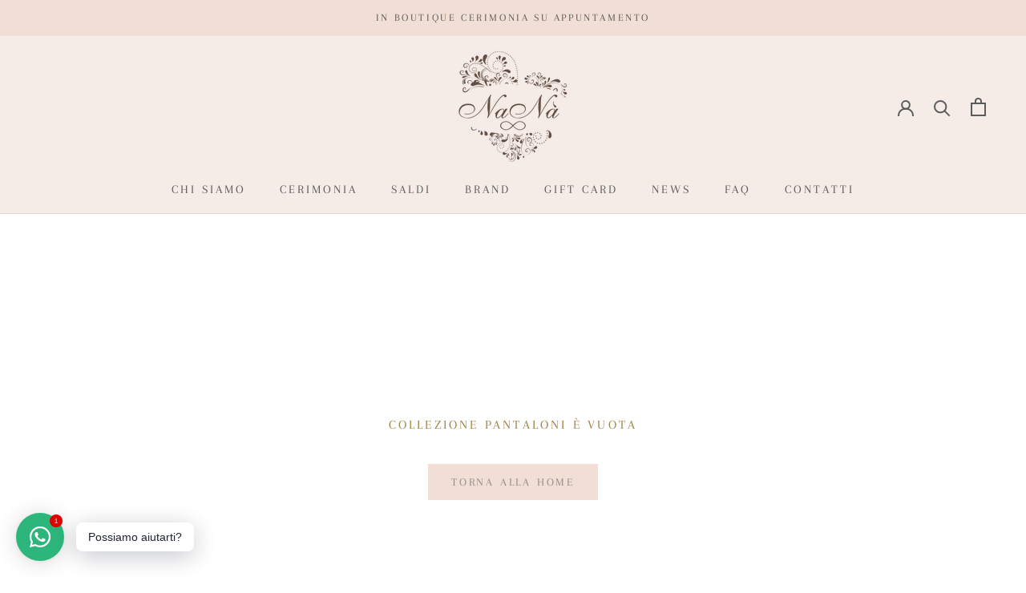

--- FILE ---
content_type: text/javascript
request_url: https://www.nanabbigliamento.com/cdn/shop/t/5/assets/custom.js?v=47347477718232302501738777527
body_size: -603
content:
window.addEventListener("scroll",headerHeight);function headerHeight(){const scrollTop=Math.max(window.pageYOffset,document.documentElement.scrollTop,document.body.scrollTop),_headerLogo=document.querySelector(".Header__LogoImage");let heightOffset=10;const _annuncementBar=document.querySelector("#section-announcement");typeof _annuncementBar<"u"&&_annuncementBar!=null&&(heightOffset=_annuncementBar.offsetHeight),typeof _headerLogo<"u"&&_headerLogo!=null&&(scrollTop>=heightOffset?_headerLogo.classList.add("active"):_headerLogo.classList.remove("active"))}
//# sourceMappingURL=/cdn/shop/t/5/assets/custom.js.map?v=47347477718232302501738777527


--- FILE ---
content_type: text/javascript
request_url: https://www.nanabbigliamento.com/cdn/shop/t/5/assets/globo.alsobought.data.js?v=82125328640032535611670317888
body_size: 4146
content:
globoAlsoBought.manualRecommendations = {"6554826145971":["6554826244275","6554826342579","6554826408115"],"6554826244275":["6554826145971","6554826408115","6563729506483"],"6554826342579":["6554826735795","6554826801331","6554826965171"],"6554826408115":["6554827292851","6554827358387","6554827522227"],"6554826539187":["6554827882675","6554827948211","6554828210355"],"6554826604723":["6554826932403","6554852655283","6554828505267"],"6563729506483":["6554826735795","6563729834163","6563729539251"],"6554826735795":["6554853998771","6554828964019","6563729965235","6563730096307"],"6554853998771":["6554826735795","6554853703859","6554854064307"],"6554830241971":["6561121796275","6554842759347","6554850984115"],"6561121796275":["6554830241971","6563727278259","6554836435123"],"6554830405811":["6554832273587","6554845380787"],"6554845380787":["6554830241971","6561121796275","6554831552691"],"6554832273587":["6554830405811","6554845380787","6554831716531"],"6554830569651":["6554847674547","6554830504115"],"6554847674547":["6554826145971","6554830569651"],"6554830504115":["6554844463283","6554851672243"],"6554830438579":["6554837221555","6561122975923","6554830176435"],"6554830176435":["6554851672243","6554826735795","6554837516467","6554850885811"],"6554830045363":["6554837352627","6561122418867"],"6554829226163":["6554826539187","6554828374195"],"6554830962867":["6554836664499","6559966363827"],"6554836664499":["6554830962867","6559966527667","6554827948211"],"6554830995635":["6554826244275","6554835943603","6554832240819","6554834206899"],"6554834206899":["6554828964019","6554835943603","6554830995635"],"6554835943603":["6554830995635","6554834206899"],"6554831388851":["6563729506483","6563729637555","6554845937843"],"6554845937843":["6563725246643","6554831388851","6554832961715"],"6554831454387":["6554828898483","6554846888115","6563725541555"],"6554846888115":["6554831454387","6554830962867","6554832797875"],"6554831487155":["6554826408115","6554834763955","6557658644659"],"6554834763955":["6554827358387","6554831487155","6559962333363"],"6554831552691":["6563725050035","6554845380787","6554830110899","6554830405811"],"6554831618227":["6554826539187","6554846560435","6554831913139"],"6554846560435":["6554831618227","6554832535731","6554835157171"],"6554831716531":["6554830143667","6554845741235","6554834141363"],"6554845741235":["6563724918963","6554831716531","6554834141363"],"6554831814835":["6554830110899","6554834600115","6563728294067","6563728588979"],"6554831847603":["6554831978675","6554832568499","6554851180723"],"6554832568499":["6554831847603","6554832208051","6554850558131","6580395016371"],"6554851180723":["6563725050035","6554831847603","6563725443251"],"6554851115187":["6554835386547","6561121665203","6554827948211","6563725639859"],"6554850558131":["6554832568499","6554831945907","6554833060019"],"6554831913139":["6563729965235","6554839613619","6554851770547"],"6554831945907":["6554827948211","6554839744691","6554843906227","6554833060019"],"6554839744691":["6554830110899","6554831552691","6554831945907"],"6554831978675":["6554836435123","6554832208051","6554830241971"],"6554832208051":["6554826539187","6554829127859","6563726164147"],"6563726164147":["6554829095091","6554832208051","6563725672627"],"6554832240819":["6554826342579","6554847051955","6554831454387"],"6554847051955":["6554826965171","6554832240819"],"6554832535731":["6554844070067","6554844168371","6554832928947"],"6554844168371":["6554832535731","6554831814835","6554831945907"],"6554844070067":["6554832535731","6554831552691","6554833354931"],"6554832601267":["6563725410483","6563727278259","6563728654515"],"6554832797875":["6554836172979","6554834567347","6554836435123"],"6554836172979":["6554832797875","6563725803699","6563726721203"],"6554832928947":["6554828374195","6554836500659","6563632119987"],"6554833027251":["6554833060019","6554833354931"],"6554833060019":["6554833354931","6561125040307","6561125171379"],"6554833354931":["6554827948211","6563724918963","6554833027251"],"6554833453235":["6554826408115","6559962792115","6559966527667"],"6557658644659":["6554833486003","6557658742963","6554833518771"],"6554833486003":["6557658644659","6557658742963","6554833518771"],"6557658742963":["6557658644659","6554833486003","6554833518771","6554852032691"],"6554833518771":["6554826408115","6557658644659","6554833486003","6557658742963"],"6554833682611":["6557658644659","6554833486003","6554833518771"],"6554834108595":["6554844397747","6561121894579","6554854162611"],"6554844397747":["6563729637555","6554834108595","6561121894579"],"6561121894579":["6554844397747","6554834108595"],"6554854162611":["6554845937843","6554839941299","6554834469043"],"6554834239667":["6561123565747","6554834403507","6559962988723"],"6554834305203":["6554843349171","6563725672627"],"6554843349171":["6554834305203","6554830143667","6554831847603"],"6554834403507":["6554831454387","6554835878067","6554846888115"],"6554834469043":["6554834763955","6554834829491","6561120944307"],"6554834567347":["6554853703859","6554835386547","6563726852275","6554836664499"],"6559962988723":["6559963119795","6561120747699","6561120944307"],"6559963119795":["6573609550003","6559962988723","6561120944307","6559964004531"],"6554834600115":["6554831814835","6563726360755","6554834141363"],"6554834829491":["6554841546931","6554831487155","6559962333363","6554834763955"],"6554841546931":["6554834829491","6554827358387","6561120944307","6561123565747"],"6554834895027":["6563632054451","6562765701299","6563632447667","6562766028979"],"6554835058867":["6561123860659","6561123565747"],"6554854293683":["6554853277875","6554835321011","6554836893875"],"6554835157171":["6561117274291","6554836435123"],"6561117274291":["6554835157171","6554836435123","6554853802163"],"6554836435123":["6561117274291","6554835157171","6559966363827","6563725934771"],"6554835222707":["6554839449779","6554837221555"],"6554839449779":["6554828964019","6554835222707","6554837221555"],"6554837221555":["6563730096307","6554835222707","6554839449779","6581073772723"],"6554835321011":["6554836893875","6563631890611","6554830864563"],"6554836893875":["6554835321011","6554831388851","6563729932467"],"6554835386547":["6554851115187","6561121108147","6561121501363","6561121665203"],"6554835419315":["6554853277875","6563725541555","6554839449779"],"6554835878067":["6563729506483","6554830995635","6559960662195","6561116848307"],"6554836009139":["6554830864563","6563725541555","6554831454387","6554835878067","6554835943603"],"6554836074675":["6563631890611","6554839449779","6563729932467","6561117798579","6561120616627"],"6561117405363":["6554829095091","6554836500659","6561121665203"],"6554836500659":["6561117405363","6563725279411","6563725410483"],"6554837745843":["6554829127859","6554836566195","6563725639859"],"6554836566195":["6554837745843","6563725410483","6563726229683"],"6554837352627":["6554830504115","6559962103987","6554834108595"],"6554837516467":["6554830864563","6563725541555"],"6554837614771":["6559961972915","6557658644659","6563632545971"],"6554837647539":["6554849247411","6561119895731","6561120616627","6575646965939"],"6554854654131":["6554831388851","6554854752435","6562766028979","6559966232755"],"6554854752435":["6563729506483","6554854654131","6562765701299","6562765832371"],"6554840334515":["6554851672243","6559960662195"],"6554841317555":["6561117569203","6563633922227","6561118552243","6563633987763"],"6554839613619":["6563632873651","6563634282675","6563634839731"],"6554842628275":["6563725934771","6554832568499","6563728294067","6561116520627"],"6561116520627":["6554842628275","6554830110899"],"6554842759347":["6554842628275","6563725443251","6563725803699","6563632119987"],"6554843906227":["6554830143667","6563725639859","6554831945907"],"6554844463283":["6561120387251","6554854064307","6561118290099","6561119240371","6582924181683"],"6561120387251":["6554844463283","6554830045363","6554830504115","6554851934387"],"6554844889267":["6563729932467","6561117569203","6561117798579"],"6554846134451":["6561120387251","6561121992883","6561122418867"],"6554846986419":["6554834403507","6554830995635"],"6554839941299":["6563631988915","6563730161843","6563730489523"],"6554848034995":["6563632545971","6563633332403"],"6562766160051":["6563633234099","6563633922227","6562766094515"],"6562765766835":["6563631988915","6563632447667","6563633987763","6562766094515"],"6562765930675":["6563632873651","6563633234099","6563634118835","6563634708659"],"6563632447667":["6563632545971","6563634479283"],"6562765832371":["6563633332403","6563634282675","6554831421619","6561118290099"],"6563632283827":["6561122582707","6561123106995","6561124876467"],"6559961972915":["6554837221555","6563633332403","6554839613619"],"6561120944307":["6561120747699","6554830962867","6554831454387"],"6561120747699":["6554828505267","6554828603571","6561120944307"],"6561121665203":["6563726852275","6563727278259","6561121108147","6561121501363","6563729080499"],"6561121501363":["6561121665203","6561121108147","6554853540019"],"6561121108147":["6561121665203","6561121501363","6563726852275"],"6563729703091":["6561118290099","6561119404211","6561119895731"],"6563725803699":["6554836172979","6563727278259","6559965085875"],"6561123106995":["6554829553843","6554849247411"],"6561119764659":["6562765832371","6562766028979"],"6561117569203":["6554830045363","6554853703859","6554833682611"],"6561117798579":["6563725181107","6561117569203","6554835321011","6572263538867"],"6559962103987":["6554837221555","6554839613619","6559966363827"],"6562766028979":["6563631890611","6563633922227","6563633987763"],"6564810883251":["6564811014323","6559966527667","6561117929651"],"6563633332403":["6563632054451","6562765635763","6562766028979"],"6563633234099":["6563632447667","6563634479283","6562766160051"],"6563631988915":["6563634839731","6559963906227","6563634282675"],"6563634479283":["6563633037491","6562765766835","6562765832371"],"6563633987763":["6554834469043","6563631988915","6562766028979"],"6563633922227":["6562766028979","6563633234099","6562766094515"],"6563631890611":["6554830045363","6554833682611","6554835321011"],"6564811014323":["6564810883251","6563633922227","6561117798579"],"6563633791155":["6561123106995","6563633332403","6559966527667"],"6563725639859":["6563728588979","6563725934771","6554832208051","6580333248691"],"6563725443251":["6554851180723","6563725279411","6563725803699"],"6554844725427":["6563725279411","6554851180723","6563725443251"],"6563725279411":["6554844725427","6554851180723","6563632119987","6563728654515"],"6563728720051":["6554853933235","6559965020339","6563725672627"],"6563725672627":["6554853933235","6559965020339","6563728720051"],"6554853933235":["6559965020339","6563728720051","6563725672627"],"6559965020339":["6554853933235"],"6563728490675":["6559964725427","6563725672627"],"6559964725427":["6563728490675"],"6563728294067":["6554831847603","6554831978675","6554832601267"],"6554851541171":["6563725934771","6563726721203"],"6563727016115":["6563634708659","6563632054451","6562765701299"],"6563634708659":["6563727016115","6563730555059","6562766028979"],"6563726917811":["6563632054451","6554835419315","6563727016115"],"6563633168563":["6562765701299","6554830864563","6563725541555"],"6563632545971":["6563632873651","6563730686131","6554833682611"],"6563632873651":["6554852655283","6562766160051","6563632545971"],"6563634282675":["6563633037491","6554835878067","6563634839731"],"6563634118835":["6563730620595","6554835321011","6554849706163"],"6554827358387":["6559962333363","6554835058867","6562765635763"],"6554849509555":["6554829553843","6554849247411","6561123106995"],"6572844908723":["6554826145971","6554826244275","6563729506483"],"6573609550003":["6554826244275","6554826408115"],"6573609582771":["6554826735795","6554826801331","6554826965171"],"6573637533875":["6573609550003","6573609582771"],"6573619609779":["6573637501107","6573657194675","6573647724723"],"6573647724723":["6573637501107","6573619609779","6573637533875"],"6573657194675":["6573637501107","6573619609779","6573637533875"],"6554838794419":["6573209551027","6554833354931","6563728097459"],"6573209551027":["6554838794419","6554831847603","6554833027251","6563727769779"],"6561123860659":["6554835058867","6561123565747","6561124024499"],"6575646965939":["6554830864563","6554837647539","6559966363827"],"6559966232755":["6563729506483","6554854654131","6554831388851"],"6554851934387":["6554839449779","6576829661363","6561120387251"],"6554851770547":["6563729965235","6559961972915","6563730489523","6559964561587","6554831913139"],"6563730489523":["6563729965235","6563730096307","6563730555059"],"6554850885811":["6554830176435","6554837516467","6559965085875"],"6554850394291":["6573728792755","6563727016115","6554837647539"],"6573728792755":["6554850394291","6563727016115","6554836074675","6554854949043","6559965216947"],"6554849837235":["6563725246643","6554832961715","6554846134451","6561118552243","6562765602995"],"6554848690355":["6554853900467","6554830995635","6575693365427"],"6575626191027":["6554827948211","6563724918963","6559964889267","6575679930547"],"6575647162547":["6554853703859","6554834567347","6554836566195"],"6575679930547":["6575626191027","6563725803699","6559963381939"],"6575634546867":["6557658644659","6554833486003","6554833518771","6554833682611"],"6563730686131":["6576759898291","6554846134451","6554849837235","6559964266675"],"6563730325683":["6563730096307","6576759931059","6554830504115","6563730620595"],"6563730161843":["6559961972915","6554836009139","6554837221555","6554837352627"],"6561123696819":["6554826539187","6563725050035","6554829455539"],"6561123565747":["6554834239667","6561123860659","6573892960435"],"6563730096307":["6563730161843","6563730325683","6559964725427"],"6563729637555":["6554826244275","6563729506483","6576825729203","6576759799987"],"6563729965235":["6554826408115","6562765635763","6554834895027"],"6563729834163":["6554826145971","6574002503859","6554827522227"],"6563729539251":["6554826342579","6554826735795","6572844908723"],"6563725181107":["6554826408115","6563729506483","6554828964019"],"6563725246643":["6554826408115","6563729965235","6573657194675"],"6562766094515":["6572844908723","6563725181107","6554830045363","6554853703859"],"6561124024499":["6561123860659","6576840704179","6573893058739"],"6554853343411":["6554826145971","6554853245107","6554829553843"],"6554853277875":["6554826735795","6563725246643","6573619609779"],"6554853245107":["6561123565747","6562766094515","6562766160051"],"6554829979827":["6554829652147","6559964725427","6559966527667"],"6554829815987":["6554827292851","6554828964019","6563725181107"],"6554829652147":["6554829979827","6561125040307","6561125171379"],"6554829553843":["6563729506483","6554853245107","6554853343411"],"6554829193395":["6576825761971","6563725181107","6554829815987"],"6554827292851":["6554826244275","6573967016115","6576825761971"],"6554829717683":["6563729834163","6554853245107","6554853343411"],"6554829062323":["6561125171379","6554829652147","6554829979827"],"6554828964019":["6554826145971","6563729965235","6575693365427"],"6554827522227":["6554826408115","6576759963827","6554829193395"],"6554826965171":["6563725246643","6573619609779","6554829717683"],"6554826801331":["6554826145971","6576825761971","6563730096307"],"6577463492787":["6554831618227","6554831716531"],"6576864624819":["6576863641779","6554826735795","6576856367283"],"6577668391091":["6577668194483","6577668325555","6577668260019"],"6578133106867":["6577629397171","6577750900915","6554836435123"],"6578133008563":["6578059247795","6559966232755","6554837647539"],"6578058559667":["6559966232755","6563729637555","6563633987763"],"6578059247795":["6578059083955","6554833518771","6563634118835"],"6578059477171":["6554835321011","6554836893875","6573728792755"],"6578059772083":["6578059477171","6563631890611","6562765701299","6561125695667"],"6578060263603":["6559966363827","6554853933235","6563632054451"],"6578059083955":["6572844908723","6559964004531","6554853966003"],"6578058395827":["6554826539187","6563632119987","6577750900915"],"6578058330291":["6577668194483","6578058395827","6578058068147"],"6578058068147":["6577629135027","6554834567347","6577668260019"],"6577936269491":["6554826539187","6578058068147","6578058330291"],"6577751163059":["6577751130291","6578058068147","6578058330291"],"6577751130291":["6577629135027","6563725050035","6563725443251"],"6577750999219":["6554826539187","6554828210355","6554828374195"],"6577750900915":["6577455792307","6577751130291","6578058068147"],"6577668325555":["6554831552691","6554831618227","6554831847603"],"6577668260019":["6577668194483","6575672230067","6554834567347"],"6577668194483":["6577668391091","6577668260019","6577668325555"],"6577629397171":["6563728097459","6554842759347","6559965085875"],"6577629135027":["6577629102259","6577469522099","6554829979827","6559964725427"],"6577629102259":["6554828210355","6554853966003","6554854949043"],"6577629036723":["6577668194483","6577629003955","6577628872883"],"6577629003955":["6577628872883","6561121108147","6578058166451","6561125040307"],"6577628872883":["6577629397171","6577629036723","6563727278259"],"6577628840115":["6554826539187","6577629135027","6561125171379"],"6577469522099":["6577629135027","6554827882675","6554829127859"],"6577452449971":["6563725672627","6577629003955","6559964889267"],"6577936466099":["6563725934771","6554834567347","6563726721203"],"6576863576243":["6576859119795","6576863641779"],"6576863641779":["6576834347187","6576863576243","6573609582771"],"6576859119795":["6554826145971","6554827292851","6572844908723"],"6576857776307":["6554826244275","6578059083955","6576759799987"],"6576856334515":["6574002503859","6576846405811","6573609550003"],"6576856367283":["6576857776307","6575673344179","6576844603571"],"6576853123251":["6554826408115","6574002503859","6573967016115"],"6576851484851":["6576857776307","6576759799987","6576846405811"],"6576844603571":["6574002503859","6576759898291","6576856334515"],"6576842932403":["6554833453235","6559962333363","6559962988723"],"6576836411571":["6574002503859","6576846405811","6576829661363"],"6576825794739":["6576859119795","6576759832755","6576834347187"],"6576825729203":["6576759832755","6576834347187","6573609582771"],"6576825761971":["6554826735795","6554826801331","6563725181107"],"6576818749619":["6576859119795","6576863576243","6554830504115"],"6580395016371":["6580394754227","6554853966003","6554832568499","6554850558131"],"6580333019315":["6580395016371","6563726164147","6563728031923"],"6580395245747":["6554829455539","6559962333363","6559964004531"],"6554829455539":["6580395245747","6559964004531"],"6580394754227":["6554830405811","6580395016371","6559964004531","6554853966003"],"6580333248691":["6563725639859","6563726360755","6559964004531"],"6580279443635":["6554833027251","6554833060019","6580242972851"],"6580242972851":["6554833027251","6554833354931","6580279443635"],"6580203552947":["6563725279411","6575626191027","6577629003955"],"6580175798451":["6554826539187","6577668194483","6561125171379"],"6580708769971":["6554831388851","6554831421619","6562765701299","6562765832371","6559966527667"],"6581074460851":["6554853900467","6554835222707","6554837221555","6554853703859","6554833682611"],"6581073641651":["6554826244275","6562766160051","6563634839731"],"6581074198707":["6581073903795","6581073772723","6578060263603"],"6581073903795":["6581074198707","6578060263603","6578059772083"],"6581074591923":["6581196259507","6559962333363","6559964004531"],"6581196259507":["6581074591923","6575672230067","6554854981811"],"6581073772723":["6562765635763","6554835222707","6554837221555"],"6582052356275":["6559964004531","6559965020339","6554853933235"],"6582019883187":["6559965970611","6575693529267","6559966363827"],"6582020079795":["6554826604723","6554826932403","6559962333363"],"6582037250227":["6582044917939","6561125531827","6559964004531"],"6582044917939":["6582037250227","6561125531827","6559966527667"],"6581074002099":["6582221865139","6562765635763","6554837221555"],"6582221865139":["6581074002099","6554837221555","6554837352627"],"6582221766835":["6554830864563","6563725541555","6554853900467","6575693365427"],"6582057468083":["6554826604723","6554826932403","6554828505267"],"6582924181683":["6554844463283","6559962792115","6554854949043","6554830438579"],"6582924345523":["6563729965235","6563730489523","6554853703859"],"6582924509363":["6582052356275","6554853540019","6554832961715","6554837516467","6554845937843"],"6582923428019":["6582689824947","6582923559091","6582924574899"],"6582923559091":["6582924116147","6582924837043","6582721413299"],"6582924116147":["6582923428019","6582689956019","6582924574899"],"6582721380531":["6582923559091","6582689956019","6582924837043"],"6582721413299":["6582923428019","6582924116147","6582923559091"],"6582689956019":["6577629135027","6582923428019","6554829455539"],"6582689824947":["6554828210355","6582721380531","6561125040307"],"6582924837043":["6577629135027","6582923428019","6582923559091"],"6582924574899":["6582689824947","6582721380531","6582924116147"],"6582689890483":["6554828439731","6554828603571","6554827620531"],"6586197901491":["6563730489523","6554837352627","6581074591923"],"6586051002547":["6586197901491","6554848690355","6554844397747"],"6586197770419":["6581073641651","6576759799987","6586260357299"],"6586260357299":["6586197770419","6586260390067","6559964004531","6559966363827"],"6586260390067":["6554826408115","6586260357299","6557658644659"],"6586273628339":["6562765635763","6562765832371","6563633332403"],"6587412185267":["6575672230067","6554836893875","6562766028979"],"6587412676787":["6587412578483","6554831388851","6587440070835"],"6587412578483":["6587412676787","6554831388851","6587412807859"],"6587412807859":["6587412676787","6587412578483","6554831388851","6554853802163"],"6587412119731":["6582020079795","6554826604723","6554826932403"],"6587412447411":["6576863576243","6576864624819"],"6587412316339":["6554826244275","6554853540019","6554831814835"],"6587440070835":["6559962333363","6559964004531","6559964266675"],"6587465597107":["6559962333363","6559962792115","6575679930547"],"6589791174835":["6589791010995","6561125040307","6561125171379"],"6589791010995":["6577629135027","6554827948211","6563724918963"],"6589792190643":["6554844168371","6554829127859","6589791305907","6563725639859"],"6589791305907":["6580394754227","6589791797427","6577629397171"],"6589791797427":["6563725410483","6554831552691","6577629003955"],"6589792026803":["6554826539187","6563727278259","6575647162547"],"6589791568051":["6554830241971","6554831618227","6554831913139"],"6589791862963":["6589791797427","6554832208051","6577668325555"],"6589791731891":["6563632119987","6554832601267","6563726721203"],"6589791436979":["6589791305907","6589791568051","6589791797427"],"6589792125107":["6589791568051","6589791305907","6589792026803"],"6590273618099":["6587440070835","6563725279411","6577629397171"],"6590358880435":["6590597202099","6590358683827","6559964004531"],"6590358683827":["6590358880435","6590597202099","6587440070835"],"6590597202099":["6590358880435","6590358683827","6590594220211"],"6590496866483":["6554828210355","6590606016691","6590273945779"],"6590497030323":["6554853900467","6587440070835","6561121665203"],"6590594220211":["6590597202099","6554830143667","6554833060019"],"6590273454259":["6589791010995","6580394754227","6554826539187"],"6590274109619":["6554828210355","6554828374195","6554829226163"],"6590273945779":["6577463492787","6578133106867","6561117274291"],"6590606016691":["6589791174835","6589791862963","6563725443251"],"6592430670003":["6592848298163","6592417792179","6593095893171"],"6592417792179":["6592430670003","6589791010995","6554829455539"],"6592417890483":["6592417661107","6554852229299","6582689824947"],"6592418152627":["6554827129011","6582923428019","6563729440947"],"6592418087091":["6592417890483","6582923559091","6582924116147"],"6592417988787":["6592417661107","6554852229299","6582689956019"],"6592417661107":["6592430670003","6592417792179","6593095893171"],"6592848298163":["6592430670003","6592417661107","6554827129011"],"6593095663795":["6592848298163","6589791010995","6554852229299"],"6593095434419":["6592430670003","6592417661107","6582689824947"],"6593095893171":["6592417661107","6592417792179","6554827129011"],"6593095532723":["6582020079795","6593095073971","6593193869491"],"6593126334643":["6574002503859","6554826604723","6593094975667"],"6593094975667":["6593095073971","6593193967795","6593096024243"],"6593096024243":["6554826604723","6593095139507","6582689890483"],"6593193869491":["6593096024243","6554827620531","6561124712627"],"6593095073971":["6554828505267","6554828603571","6587412119731"],"6593095205043":["6586197770419","6554852458675","6575620882611"],"6593095139507":["6554828505267","6593126334643","6582057468083"],"6593193967795":["6554826604723","6593094975667","6554852458675"]}


--- FILE ---
content_type: application/javascript
request_url: https://cs.iubenda.com/cookie-solution/confs/js/26700706.js
body_size: 339
content:
_iub.csRC = { showBranding: false, publicId: '93cc59c8-7d9a-4315-8438-76a430610a5c', floatingGroup: false };
_iub.csEnabled = true;
_iub.csPurposes = [4,1,3,5];
_iub.cpUpd = 1737990720;
_iub.csT = 0.025;
_iub.googleConsentModeV2 = true;
_iub.totalNumberOfProviders = 11;
_iub.csSiteConf = {"askConsentAtCookiePolicyUpdate":true,"emailMarketing":{"styles":{"backgroundColor":"#F5ECE8","buttonsBackgroundColor":"#9C8345","buttonsTextColor":"#FFFFFF","footerBackgroundColor":"#565A5C","footerTextColor":"#FFFFFF","textColor":"#5B5B5B"}},"floatingPreferencesButtonDisplay":"bottom-right","perPurposeConsent":true,"siteId":3909394,"storage":{"useSiteId":true},"whitelabel":false,"cookiePolicyId":26700706,"lang":"it","banner":{"acceptButtonColor":"#9C8345","acceptButtonDisplay":true,"backgroundColor":"#F5ECE8","closeButtonRejects":true,"customizeButtonColor":"#565A5C","customizeButtonDisplay":true,"explicitWithdrawal":true,"listPurposes":true,"linksColor":"#9C8345","position":"bottom","rejectButtonDisplay":true,"showPurposesToggles":true,"showTitle":false,"textColor":"#5B5B5B"}};
